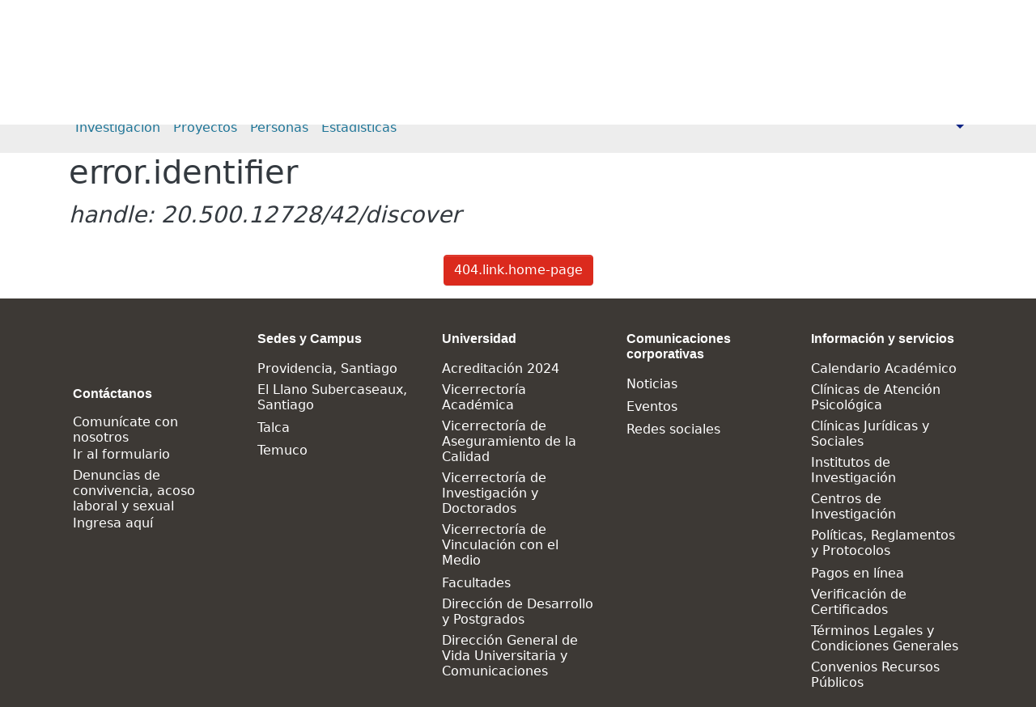

--- FILE ---
content_type: text/html; charset=UTF-8
request_url: https://repositorio.uautonoma.cl/handle/20.500.12728/42/discover?filtertype_0=author&filtertype_1=author&filtertype_2=has_content_in_original_bundle&filter_relational_operator_1=equals&filtertype_3=author&filter_relational_operator_0=equals&filtertype_4=author&filter_2=true&filter_relational_operator_3=equals&filtertype_5=subject&filter_1=Garcia%2C+Athus&filter_relational_operator_2=equals&filtertype_6=author&filter_0=Guimar%C3%A3es+Junior%2C+Jayro&filter_relational_operator_5=equals&filtertype_7=subject&filter_relational_operator_4=equals&filtertype_8=dateIssued&filter_6=Lago%2C+Fernando&filter_relational_operator_7=equals&filtertype_9=author&filter_5=Dentistas&filter_relational_operator_6=equals&filter_4=Henrique+Napimoga%2C+Marcelo&filter_relational_operator_9=equals&filter_3=de+Souza+Fonseca+Silva%2C+Almenara&filter_relational_operator_8=equals&filter_9=de+Lima+Raeder%2C+Mariana+Trombetta&filter_8=2020&filter_7=Coronavirus&filtertype=author&filter_relational_operator=equals&filter=Mart%C3%A3o+Fl%C3%B3rio%2C+Fl%C3%A1via
body_size: 861
content:
<!DOCTYPE html><html><head>
  <meta charset="UTF-8">
  <base href="/">
  <meta name="viewport" content="width=device-width,minimum-scale=1">
  <meta http-equiv="cache-control" content="no-store">


  <meta name="msapplication-TileColor" content="#ffffff">
  <meta name="msapplication-TileImage" content="assets/img/favicons/ms-icon-144x144.png">
  <meta name="theme-color" content="#ffffff">

  <!--==============================
Google Fonts
============================== -->
<!--  <link rel="preconnect" href="https://fonts.googleapis.com">
  <link rel="preconnect" href="https://fonts.gstatic.com" crossorigin>
  <link
    href="https://fonts.googleapis.com/css2?family=Baloo+2:wght@400;500;600;700;800&family=Jost:wght@300;400;500;600;700;800;900&family=Roboto:wght@100;300;400;500;700&display=swap"
    rel="stylesheet"> -->
    <link rel="icon" type="image/png" sizes="16x16" href="assets/images/favicon-16x16.png">
    <link rel="icon" type="image/png" sizes="32x32" href="assets/images/favicon-32x32.png">
<!--  <link rel="stylesheet" id="pages_css-css" href="/pagesUA.css" type="text/css" media="all"> -->

  <style>
    .negro1 {
      background-color: #000000;
    }

    .fondo_nav {
      background-color: #ededed;
    }

    .fondo_nav2 {
      background-color: #404fc0;
    }
 
/*    .custom-container {
    height: 60px; 
  }*/
</style>


<link rel="stylesheet" href="styles.a96870c37ff09cbe.css" media="print" onload="this.media='all'"><noscript><link rel="stylesheet" href="styles.a96870c37ff09cbe.css"></noscript></head>

<body>
  <ds-app></ds-app>
<script src="runtime.8f99abeccd8ac21a.js" type="module"></script><script src="polyfills.34d6616c224c5e1c.js" type="module"></script><script src="main.84ba59198c75b83e.js" type="module"></script>




</body><!-- do not include client bundle, it is injected with Zone already loaded --></html>

--- FILE ---
content_type: image/svg+xml
request_url: https://www.uautonoma.cl/content/themes/universidad-autonoma-theme/dist/images/global/logo.svg
body_size: 8527
content:
<svg width="280" height="144" viewBox="0 0 280 144" fill="none" xmlns="http://www.w3.org/2000/svg">
<path d="M279.9 0H104.662V119.599H279.9V0Z" fill="#3D3935"/>
<path d="M98.6466 0H0V119.599H98.6466V0Z" fill="#DA291C"/>
<path d="M98.6466 0H0V119.599H98.6466V0Z" fill="#DA291C"/>
<path d="M74.8874 18.3459C74.9876 18.0451 74.9876 17.9449 74.9876 17.8446C74.9876 17.7444 74.7871 17.6441 74.4863 17.5439V17.1429L76.1906 17.8446L76.4914 21.9549L79.4989 19.0476L81.2031 19.6491L81.1029 20.0501C80.7019 19.9499 80.5014 19.9499 80.5014 19.9499C80.5014 19.9499 80.4011 20.0501 80.2006 20.3509L78.8974 23.5589C78.7971 23.8597 78.7972 23.9599 78.7972 23.9599C78.7972 23.9599 78.8974 24.1604 79.1981 24.2607V24.6617L76.7922 23.7594L76.8924 23.3584C77.2934 23.4586 77.4939 23.4586 77.5941 23.4586C77.6944 23.4586 77.7946 23.2581 77.8949 22.9574L78.9976 20.2506L75.6894 23.3584L75.4888 23.2582L75.1881 19.0476L74.1856 21.4536C73.9851 21.8546 73.9851 22.0552 74.0854 22.2557C74.0854 22.3559 74.1856 22.3559 74.4863 22.5564V22.9574L72.3811 22.1554L72.5816 21.7544C72.9826 21.8547 73.1831 21.8546 73.2834 21.8546C73.3836 21.8546 73.4838 21.6542 73.6843 21.2531L74.8874 18.3459ZM69.3736 16.8421L68.6718 19.2481C68.5716 19.6491 68.5716 19.9499 68.5716 20.1504C68.6718 20.5514 68.9726 20.8521 69.4738 20.9524C70.0753 21.1529 70.5766 21.0526 70.7771 20.7519C70.9776 20.5514 71.0778 20.2506 71.1781 19.7494L71.7796 17.7444C71.8799 17.3434 71.8798 17.1429 71.8798 17.0426C71.7796 16.9424 71.6793 16.8421 71.3786 16.7419V16.3408L73.4838 16.8421L73.3836 17.2431C72.9826 17.1429 72.7821 17.2431 72.6818 17.2431C72.5816 17.3434 72.4813 17.4436 72.3811 17.8446L71.7796 19.8496C71.5791 20.3509 71.3786 20.7519 71.1781 21.0526C70.6768 21.5539 69.9751 21.6541 69.0728 21.4536C68.1706 21.2531 67.569 20.7519 67.4688 20.1504C67.3685 19.8496 67.3686 19.3484 67.5691 18.9474L68.2708 16.5414C68.3711 16.2406 68.3711 16.1404 68.2708 16.0401C68.2708 15.9399 68.0703 15.9398 67.7696 15.8396V15.4386L70.3761 16.0401L70.2759 16.4411C69.8749 16.3408 69.6743 16.3408 69.5741 16.4411C69.5741 16.4411 69.4738 16.6416 69.3736 16.8421ZM66.4663 16.8421C66.4663 16.3408 66.3661 16.0401 66.2658 15.9398C66.1656 15.8396 65.965 15.7394 65.4638 15.6391H65.163L64.361 19.4486C64.2608 19.7494 64.361 19.8496 64.361 19.9499C64.4613 20.0501 64.5615 20.1504 64.9625 20.1504V20.5514L62.356 20.0501L62.4563 19.6491C62.9575 19.7494 63.158 19.6491 63.158 19.6491C63.2583 19.6491 63.2583 19.4486 63.3585 19.1479L64.1605 15.4386L63.8598 15.3383C63.4588 15.2381 63.158 15.2381 62.9575 15.3383C62.8573 15.4386 62.6568 15.6391 62.4563 16.0401H61.955L62.356 14.4361L67.1681 15.3383L66.8673 16.9424L66.4663 16.8421ZM61.2533 19.8496L56.6417 19.3484V18.9474C57.0427 18.9474 57.2433 18.9474 57.3435 18.8471C57.3435 18.8471 57.4437 18.7469 57.4437 18.4461L57.945 15.0376C57.945 14.7368 57.945 14.6366 57.945 14.5363C57.945 14.5363 57.7445 14.4361 57.4437 14.3358L57.3435 13.9348L59.95 14.2356V14.6366C59.549 14.6366 59.3485 14.6366 59.2483 14.6366C59.148 14.6366 59.148 14.7368 59.0478 15.0376L58.5465 18.7469C58.5465 18.8471 58.5465 18.8471 58.5465 18.8471L58.8473 18.9474H59.2483C59.95 19.0476 60.4513 19.0476 60.6518 18.9474C60.8523 18.8471 61.153 18.6466 61.4538 18.1454H61.955L61.2533 19.8496ZM51.4287 17.4436L53.3335 13.6341H53.6342L55.539 18.2456C55.6393 18.5464 55.7395 18.7469 55.8397 18.7469C55.8397 18.7469 56.0403 18.8471 56.2408 18.9474L56.341 19.3484L53.935 19.2481V18.8471C54.336 18.8471 54.4362 18.8471 54.5365 18.7469V18.4461L54.4362 18.1454L54.1355 17.4436L52.1305 17.3433L51.7295 18.1454C51.7295 18.2456 51.6292 18.3459 51.6292 18.3459C51.6292 18.4461 51.6292 18.4461 51.7295 18.5464C51.7295 18.5464 51.93 18.6466 52.1305 18.6466L52.2307 19.0476L50.326 18.9474V18.5464C50.6267 18.5464 50.727 18.4461 50.8272 18.3459C51.0277 18.3459 51.2282 18.0451 51.4287 17.4436ZM53.935 16.8421L53.2333 15.1379L52.4312 16.8421H53.935ZM42.7069 14.6366C42.4062 14.4361 42.4062 14.3358 42.3059 14.3358C42.2057 14.3358 42.1054 14.3358 42.0052 14.3358L41.8047 13.9348L43.4086 13.8346L46.6167 17.1429L46.4162 14.9373C46.4162 14.5363 46.316 14.3359 46.2157 14.2356C46.1155 14.2356 46.0152 14.1353 45.7145 14.1353L45.5139 13.7344L47.7195 13.6341V14.0351C47.3185 14.1353 47.1179 14.2356 47.1179 14.2356C47.0177 14.3359 47.0177 14.5363 47.0177 14.9373L47.3184 19.1479H47.0177L43.2082 15.3383L43.4086 18.0451C43.4086 18.4461 43.5089 18.6466 43.6092 18.7469C43.6092 18.7469 43.8097 18.8471 44.1104 18.8471L44.3109 19.2481L42.1054 19.4486V19.0476C42.6066 18.9474 42.7069 18.8471 42.8072 18.8471C42.9074 18.7469 42.9074 18.5464 42.9074 18.1454L42.7069 14.6366ZM39.4989 15.1379C39.4989 14.8371 39.3986 14.7369 39.2984 14.7369C39.1981 14.7369 39.0979 14.6366 38.6969 14.7369L38.4964 14.3358L41.2032 14.0351V14.4361C40.7019 14.5363 40.6017 14.5363 40.5014 14.6366C40.5014 14.6366 40.4012 14.8371 40.5014 15.1379L40.9024 18.5464C40.9024 18.8471 41.0026 18.9474 41.1029 19.0476C41.2031 19.0476 41.3034 19.1479 41.7044 19.0476L41.9049 19.4486L39.1982 19.7494L39.0979 19.3484C39.5991 19.2481 39.6994 19.2481 39.7996 19.1479C39.7996 19.1479 39.8999 18.9474 39.7996 18.6466L39.4989 15.1379ZM34.7871 14.8371L35.1881 14.6366L35.6894 16.6416L35.2884 16.7419C35.0879 16.3409 34.8874 16.1403 34.6869 15.9398C34.2859 15.6391 33.8848 15.5389 33.3836 15.6391C32.8823 15.7394 32.4813 16.0401 32.2808 16.4411C31.9801 16.9424 31.9801 17.5439 32.1806 18.2456C32.2809 18.9474 32.5816 19.3484 33.0828 19.6491C33.4838 19.9499 33.9851 20.0501 34.5866 19.9499C34.9876 19.8496 35.2884 19.7494 35.5891 19.4486C35.7896 19.3484 35.9901 19.1479 36.0904 18.8471L36.5916 18.9474C36.3911 19.3484 36.1906 19.5489 35.9901 19.7494C35.5891 20.1504 35.0879 20.3509 34.4864 20.4511C33.5841 20.6516 32.7821 20.5514 32.1806 20.0501C31.5791 19.6491 31.1781 19.0476 30.9776 18.2456C30.7771 17.4436 30.8773 16.7419 31.2783 16.1404C31.6793 15.4386 32.3811 15.0376 33.2834 14.8371C33.5841 14.7368 33.8849 14.7369 34.2859 14.7369H34.7871C34.8874 14.7369 34.8873 14.7369 34.8873 14.6366C34.6868 14.9374 34.7871 14.8371 34.7871 14.8371ZM25.6643 17.9449L26.4663 20.3509C26.5666 20.7519 26.767 20.9524 26.8673 21.1529C27.168 21.4536 27.5691 21.5539 28.1706 21.3534C28.7721 21.1529 29.0728 20.8521 29.1731 20.4511C29.1731 20.2506 29.1731 19.8496 28.9726 19.4486L28.371 17.5439C28.2708 17.1429 28.0703 16.9424 28.0703 16.9424C27.9701 16.9424 27.7696 16.8421 27.4688 16.9424L27.1681 16.6416L29.2733 16.0401L29.3736 16.4411C28.9725 16.6416 28.8723 16.7418 28.7721 16.8421C28.7721 16.9423 28.772 17.1429 28.8723 17.5439L29.4738 19.4486C29.6743 19.9499 29.6743 20.4511 29.5741 20.7519C29.3736 21.4536 28.8723 21.8546 27.9701 22.1554C27.0678 22.4561 26.366 22.3559 25.8648 21.8546C25.564 21.6541 25.3636 21.2531 25.2633 20.7519L24.4613 18.4461C24.3611 18.1454 24.2608 18.0451 24.2608 18.0451C24.1605 18.0451 24.0603 18.0451 23.7595 18.0451L23.4588 17.7444L25.9651 17.0426L26.0653 17.4436C25.6643 17.5439 25.4638 17.6441 25.4638 17.7444C25.5641 17.5439 25.5641 17.6441 25.6643 17.9449ZM18.4463 20.3509C18.346 20.0501 18.2457 19.9499 18.1455 19.9499C18.0452 19.9499 17.945 19.9499 17.6442 20.0501L17.3435 19.7494L19.549 18.9474C20.2508 18.6466 20.9525 18.5464 21.554 18.6466C22.6568 18.7469 23.4588 19.3484 23.8598 20.3509C24.0603 20.7519 24.0603 21.1529 24.0603 21.5539C24.0603 21.9549 23.9601 22.3559 23.6593 22.6567C23.4588 22.8572 23.3586 23.0577 23.1581 23.2582C22.7571 23.5589 22.356 23.7594 21.7545 24.0602L19.4488 24.8621L19.3485 24.4611C19.7495 24.2606 19.8498 24.1604 19.8498 24.1604C19.8498 24.0602 19.8498 23.9599 19.7495 23.6592L18.4463 20.3509ZM22.757 20.6516C22.4563 19.9499 22.0553 19.5489 21.4538 19.3484C20.9525 19.1479 20.351 19.2481 19.6493 19.4486C19.4488 19.5489 19.3485 19.5489 19.3485 19.5489C19.3485 19.5489 19.3485 19.5489 19.3485 19.6491L20.8523 23.3584C20.8523 23.4586 20.9525 23.4586 20.9525 23.4586C20.9525 23.4586 21.0528 23.4586 21.2533 23.3584C21.8548 23.1579 22.2558 22.8571 22.5565 22.5564C22.9575 22.1554 23.0578 21.4536 22.757 20.6516Z" fill="white"/>
<path d="M49.4235 106.366L48.822 106.065C34.1854 98.3459 24.8621 87.8196 21.2531 74.787C19.6491 68.9725 18.7468 60.6516 18.7468 51.5288V27.6692H79.8997V51.5288C79.8997 60.6516 78.9975 68.8722 77.3934 74.787C73.7844 87.9198 64.5613 98.4461 49.9247 106.065L49.4235 106.366ZM21.1528 30.0752V51.5288C21.1528 60.4511 22.0551 68.4712 23.5588 74.1855C26.9674 86.4161 35.5889 96.3409 49.3233 103.659C63.0576 96.3409 71.6792 86.4161 75.0877 74.1855C76.6917 68.4712 77.4937 60.4511 77.4937 51.5288V30.0752H21.1528Z" fill="white"/>
<path d="M36.9927 52.6316V53.1328C35.8899 53.2331 35.1881 53.3333 34.7871 53.6341C34.4864 53.9348 34.2859 54.5363 34.2859 55.5388V64.3609C34.2859 65.7644 34.4864 66.9674 34.8874 67.7694C35.6894 69.2732 37.1932 69.9749 39.2984 69.9749C41.7044 69.9749 43.3084 69.1729 44.1104 67.6692C44.6117 66.8672 44.8122 65.5639 44.8122 63.7594V56.6416C44.8122 55.1378 44.6117 54.2356 44.2107 53.8346C43.8097 53.4336 43.108 53.2331 42.0052 53.1328V52.6316H48.8222V53.1328C47.7195 53.2331 46.9175 53.5338 46.6167 53.9348C46.316 54.3358 46.1154 55.2381 46.1154 56.7419V63.9599C46.1154 65.8647 45.8147 67.3684 45.2132 68.4712C44.1105 70.4762 41.905 71.3785 38.6969 71.3785C35.4889 71.3785 33.3837 70.3759 32.1806 68.4712C31.5791 67.4687 31.2784 66.0652 31.2784 64.3609V55.6391C31.2784 54.6366 31.0779 54.0351 30.7771 53.7343C30.4764 53.4336 29.7746 53.2331 28.6719 53.1328V52.6316H36.9927ZM49.8247 70.8772V70.376C50.5265 70.2757 51.128 70.0752 51.529 69.5739C51.93 69.0727 52.5315 67.8697 53.4337 65.8647L59.5491 52.3308H60.1505L67.4688 67.9699C67.9701 68.9724 68.3711 69.6742 68.5716 69.8747C68.8724 70.0752 69.3736 70.2757 70.0754 70.376V70.8772H62.5566V70.376C63.4588 70.2757 63.9601 70.1754 64.2609 70.0752C64.4614 69.9749 64.6618 69.6742 64.6618 69.2732C64.6618 69.1729 64.6618 68.8722 64.5616 68.5714C64.4613 68.2707 64.3611 67.8697 64.1606 67.4687L62.9575 64.8622H55.2383C54.4363 66.6667 54.0353 67.7694 53.8348 68.1704C53.7345 68.5714 53.6342 68.8722 53.6342 69.0727C53.6342 69.5739 53.8348 69.8747 54.2358 70.0752C54.4363 70.1754 54.9375 70.2757 55.6393 70.2757V70.777H49.8247V70.8772ZM62.4563 63.7594L59.0478 56.1404L55.7395 63.7594H62.4563Z" fill="white"/>
<path d="M122.306 31.7794V40.7017C122.306 44.1103 123.81 45.5138 125.815 45.5138C128.02 45.5138 129.524 44.01 129.524 40.7017V31.7794H131.529V40.6015C131.529 45.213 129.123 47.1178 125.815 47.1178C122.707 47.1178 120.401 45.3133 120.401 40.7017V31.8797H122.306V31.7794Z" fill="white"/>
<path d="M136.541 46.817V31.7794H138.646L143.459 39.3985C144.561 41.203 145.464 42.7068 146.165 44.3108C145.965 42.3058 145.965 40.5012 145.965 38.0952V31.7794H147.769V46.817H145.764L140.952 39.198C139.95 37.4937 138.947 35.7895 138.145 34.1855H138.045C138.145 36.0902 138.246 37.8947 138.246 40.401V46.817H136.541Z" fill="white"/>
<path d="M154.988 31.7794H153.083V46.817H154.988V31.7794Z" fill="white"/>
<path d="M163.509 46.817L158.596 31.7794H160.702L163.007 39.198C163.609 41.203 164.21 43.0075 164.611 44.812C165.012 43.1078 165.614 41.203 166.316 39.198L168.822 31.7794H170.927L165.514 46.817H163.509Z" fill="white"/>
<path d="M182.256 39.6992H176.341V45.213H182.957V46.817H174.436V31.7794H182.556V33.3834H176.341V38.0952H182.256V39.6992Z" fill="white"/>
<path d="M189.173 38.797H191.178C193.283 38.797 194.587 37.6942 194.587 35.8897C194.587 33.9849 193.183 33.0827 191.078 33.0827C190.176 33.0827 189.474 33.183 189.173 33.2832V38.797ZM187.268 31.9799C188.271 31.7794 189.674 31.6792 190.978 31.6792C193.083 31.6792 194.386 32.0802 195.288 32.8822C196.09 33.5839 196.491 34.5865 196.491 35.7895C196.491 37.7945 195.288 39.0977 193.684 39.599V39.6993C194.887 40.1003 195.589 41.203 195.89 42.7068C196.391 44.812 196.692 46.2155 197.093 46.8171H195.088C194.887 46.416 194.486 45.1128 194.085 43.208C193.684 41.1028 192.882 40.3008 191.078 40.3008H189.273V46.8171H187.369V31.9799H187.268Z" fill="white"/>
<path d="M200.802 44.411C201.704 44.9123 202.907 45.4135 204.311 45.4135C206.316 45.4135 207.419 44.3108 207.419 42.807C207.419 41.4035 206.617 40.6015 204.612 39.7995C202.206 38.8973 200.602 37.6942 200.602 35.4887C200.602 33.183 202.506 31.3784 205.514 31.3784C207.018 31.3784 208.12 31.7795 208.822 32.0802L208.321 33.6842C207.82 33.3835 206.817 32.9825 205.414 32.9825C203.308 32.9825 202.607 34.1855 202.607 35.2882C202.607 36.6918 203.509 37.3935 205.614 38.1955C208.12 39.198 209.424 40.401 209.424 42.6065C209.424 44.9123 207.719 46.9173 204.11 46.9173C202.607 46.9173 201.103 46.5163 200.301 45.9148L200.802 44.411Z" fill="white"/>
<path d="M215.74 31.7794H213.835V46.817H215.74V31.7794Z" fill="white"/>
<path d="M222.857 45.213C223.358 45.3133 224.06 45.3133 224.862 45.3133C229.073 45.3133 231.278 43.0075 231.278 38.8972C231.278 35.3885 229.273 33.0827 225.163 33.0827C224.16 33.0827 223.358 33.183 222.857 33.2832V45.213ZM220.952 31.9799C222.155 31.7794 223.559 31.6792 225.063 31.6792C227.87 31.6792 229.875 32.2807 231.178 33.584C232.481 34.787 233.283 36.5915 233.283 38.9975C233.283 41.4035 232.481 43.5088 231.078 44.812C229.674 46.2155 227.368 47.0175 224.461 47.0175C223.058 47.0175 221.955 46.9173 220.952 46.817V31.9799Z" fill="white"/>
<path d="M244.712 40.5012L243.208 36.1905C242.907 35.188 242.607 34.2857 242.406 33.4837C242.206 34.3859 241.905 35.2882 241.604 36.1905L240.1 40.6015H244.712V40.5012ZM239.699 42.1053L238.095 46.817H236.09L241.203 31.7794H243.509L248.622 46.817H246.516L244.912 42.1053H239.699Z" fill="white"/>
<path d="M254.737 45.213C255.238 45.3133 255.94 45.3133 256.742 45.3133C260.852 45.3133 263.158 43.0075 263.158 38.8972C263.158 35.3885 261.153 33.0827 257.043 33.0827C256.04 33.0827 255.238 33.183 254.737 33.2832V45.213ZM252.732 31.9799C253.935 31.7794 255.338 31.6792 256.842 31.6792C259.649 31.6792 261.654 32.2807 262.957 33.584C264.261 34.787 265.063 36.5915 265.063 38.9975C265.063 41.4035 264.261 43.5088 262.857 44.812C261.454 46.2155 259.148 47.0175 256.241 47.0175C254.837 47.0175 253.734 46.9173 252.732 46.817V31.9799Z" fill="white"/>
<path d="M128.722 63.2582L127.018 58.2456C126.617 57.1429 126.416 56.0401 126.115 55.0376C125.815 56.0401 125.614 57.1429 125.213 58.2456L123.509 63.2582H128.722ZM123.008 65.0627L121.203 70.5764H118.897L124.812 53.1328H127.519L133.434 70.5764H131.028L129.123 65.0627H123.008Z" fill="white"/>
<path d="M139.549 53.1328V63.4586C139.549 67.3684 141.253 68.9724 143.559 68.9724C146.165 68.9724 147.769 67.2682 147.769 63.4586V53.1328H150.075V63.2582C150.075 68.5714 147.268 70.777 143.458 70.777C139.849 70.777 137.243 68.772 137.243 63.3584V53.1328H139.549Z" fill="white"/>
<path d="M159.398 55.0376H154.085V53.1328H167.018V55.0376H161.704V70.5764H159.398V55.0376Z" fill="white"/>
<path d="M171.729 61.9549C171.729 65.6641 173.734 68.9724 177.243 68.9724C180.852 68.9724 182.857 65.6642 182.857 61.7544C182.857 58.2456 181.053 54.6366 177.343 54.6366C173.534 54.6366 171.729 58.0451 171.729 61.9549ZM185.263 61.6541C185.263 67.6692 181.654 70.8772 177.143 70.8772C172.531 70.8772 169.323 67.2682 169.323 62.0551C169.323 56.5413 172.732 52.9323 177.444 52.9323C182.155 52.8321 185.263 56.4411 185.263 61.6541Z" fill="white"/>
<path d="M190.175 70.5764V53.1328H192.682L198.296 61.9549C199.599 63.9599 200.601 65.8647 201.403 67.5689C201.203 65.2632 201.103 63.1579 201.103 60.4511V53.1328H203.208V70.5764H200.902L195.388 61.7544C194.185 59.8496 192.982 57.8446 192.18 55.9398H192.08C192.18 58.1454 192.281 60.2506 192.281 63.1579V70.5764H190.175Z" fill="white"/>
<path d="M210.727 61.9549C210.727 65.6641 212.732 68.9724 216.241 68.9724C219.85 68.9724 221.855 65.6642 221.855 61.7544C221.855 58.2456 220.05 54.6366 216.341 54.6366C212.531 54.6366 210.727 58.0451 210.727 61.9549ZM224.261 61.6541C224.261 67.6692 220.652 70.8772 216.14 70.8772C211.529 70.8772 208.321 67.2682 208.321 62.0551C208.321 56.5413 211.729 52.9323 216.441 52.9323C221.153 52.8321 224.261 56.4411 224.261 61.6541Z" fill="white"/>
<path d="M243.91 62.8572C243.81 60.4512 243.609 57.5439 243.609 55.3384H243.509C242.907 57.3434 242.206 59.5489 241.303 61.9549L238.196 70.376H236.491L233.684 62.0551C232.882 59.5489 232.181 57.3434 231.679 55.2381H231.579C231.479 57.4436 231.378 60.3509 231.278 62.9574L230.777 70.4762H228.772L229.975 53.0326H232.882L235.89 61.4536C236.591 63.5589 237.193 65.5639 237.694 67.3685H237.795C238.196 65.5639 238.897 63.6592 239.599 61.4536L242.707 53.0326H245.614L246.717 70.4762H244.511L243.91 62.8572Z" fill="white"/>
<path d="M260.351 63.2582L258.646 58.2456C258.245 57.1429 258.045 56.0401 257.744 55.0376H257.644C257.343 56.0401 257.143 57.1429 256.742 58.2456L255.037 63.2582H260.351ZM254.636 65.0627L252.832 70.5764H250.526L256.441 53.1328H259.148L265.062 70.5764H262.656L260.752 65.0627H254.636Z" fill="white"/>
<path d="M120.401 87.1178C120.802 87.218 121.403 87.218 122.005 87.218C125.414 87.218 127.218 85.3133 127.218 82.005C127.218 79.0977 125.614 77.2932 122.306 77.2932C121.504 77.2932 120.902 77.3935 120.501 77.4937V87.1178H120.401ZM118.797 76.2907C119.699 76.1905 120.902 75.99 122.105 75.99C124.411 75.99 126.015 76.4912 127.018 77.4937C128.12 78.4962 128.722 79.8998 128.722 81.9048C128.722 83.9098 128.12 85.5138 126.917 86.6165C125.815 87.7193 123.91 88.4211 121.504 88.4211C120.401 88.4211 119.398 88.4211 118.596 88.3208V76.2907H118.797Z" fill="white"/>
<path d="M146.566 82.6065H141.854V87.0175H147.168V88.4211H140.25V76.0902H146.867V77.4937H141.854V81.3033H146.566V82.6065Z" fill="white"/>
<path d="M181.353 88.02C180.752 88.3208 179.649 88.6215 178.145 88.6215C174.737 88.6215 172.13 86.4161 172.13 82.406C172.13 78.5965 174.737 75.99 178.546 75.99C180.05 75.99 181.053 76.2907 181.454 76.4912L181.053 77.7945C180.451 77.4937 179.549 77.2932 178.546 77.2932C175.639 77.2932 173.734 79.0977 173.734 82.3058C173.734 85.3133 175.439 87.218 178.446 87.218C179.449 87.218 180.351 87.0175 181.053 86.7168L181.353 88.02Z" fill="white"/>
<path d="M194.085 76.0902V81.203H200V76.0902H201.604V88.4211H200V82.6065H194.085V88.4211H192.481V76.0902H194.085Z" fill="white"/>
<path d="M218.045 76.0902H216.441V88.3208H218.045V76.0902Z" fill="white"/>
<path d="M234.085 76.0902H235.689V87.0175H240.902V88.4211H234.085V76.0902Z" fill="white"/>
<path d="M260.651 82.6065H255.94V87.0175H261.253V88.4211H254.336V76.0902H260.952V77.4937H255.94V81.3033H260.651V82.6065Z" fill="white"/>
<path d="M115.789 143.258V136.241L112.381 142.055H111.178L107.669 136.441V143.258H105.163V131.529H107.368L111.779 138.847L116.09 131.529H118.296L118.396 143.258H115.789Z" fill="#DA291C"/>
<path d="M129.724 140.752H124.311L123.308 143.258H120.501L125.714 131.529H128.421L133.634 143.258H130.827L129.724 140.752ZM128.822 138.747L126.917 134.236L125.012 138.747H128.822ZM127.519 130.627H125.514L127.82 128.221H130.627L127.519 130.627Z" fill="#DA291C"/>
<path d="M134.737 142.155L135.639 140.15C136.642 140.852 138.145 141.353 139.549 141.353C141.153 141.353 141.855 140.852 141.855 140.05C141.855 137.845 135.038 139.348 135.038 135.038C135.038 133.033 136.642 131.429 139.95 131.429C141.454 131.429 142.957 131.83 144.06 132.431L143.258 134.536C142.155 133.935 141.053 133.634 140.05 133.634C138.446 133.634 137.845 134.236 137.845 134.937C137.845 137.143 144.662 135.639 144.662 139.95C144.662 141.955 143.058 143.559 139.649 143.559C137.644 143.459 135.739 142.957 134.737 142.155Z" fill="#DA291C"/>
<path d="M152.782 138.246V131.529H153.985V138.246C153.985 141.053 155.288 142.256 157.594 142.256C159.9 142.256 161.203 140.952 161.203 138.246V131.529H162.406V138.246C162.406 141.654 160.601 143.358 157.594 143.358C154.586 143.358 152.782 141.654 152.782 138.246Z" fill="#3D3935"/>
<path d="M176.842 131.529V143.258H175.739L168.221 133.734V143.258H167.018V131.529H168.02L175.539 141.053V131.529H176.842Z" fill="#3D3935"/>
<path d="M182.657 131.529H181.454V143.258H182.657V131.529Z" fill="#3D3935"/>
<path d="M196.992 131.529L191.779 143.258H190.576L185.363 131.529H186.667L191.178 141.754L195.689 131.529H196.992Z" fill="#3D3935"/>
<path d="M207.82 142.256V143.258H199.499V131.529H207.519V132.632H200.702V136.842H206.817V137.845H200.702V142.256H207.82Z" fill="#3D3935"/>
<path d="M219.549 143.258L216.842 139.449C216.541 139.449 216.241 139.549 215.94 139.549H212.732V143.258H211.529V131.529H215.94C218.947 131.529 220.752 133.033 220.752 135.539C220.752 137.343 219.749 138.647 218.045 139.248L220.952 143.258H219.549ZM219.449 135.539C219.449 133.634 218.246 132.632 215.84 132.632H212.732V138.546H215.84C218.246 138.546 219.449 137.444 219.449 135.539Z" fill="#3D3935"/>
<path d="M223.358 141.855L223.86 140.852C224.662 141.654 226.165 142.256 227.769 142.256C229.975 142.256 230.877 141.353 230.877 140.15C230.877 136.942 223.659 138.947 223.659 134.536C223.659 132.832 224.962 131.328 227.97 131.328C229.273 131.328 230.677 131.729 231.579 132.331L231.178 133.333C230.175 132.632 228.972 132.331 227.97 132.331C225.865 132.331 224.862 133.333 224.862 134.436C224.862 137.644 232.08 135.739 232.08 139.95C232.08 141.654 230.677 143.158 227.669 143.158C225.965 143.358 224.261 142.757 223.358 141.855Z" fill="#3D3935"/>
<path d="M236.792 131.529H235.589V143.258H236.792V131.529Z" fill="#3D3935"/>
<path d="M241.504 131.529H246.316C250.025 131.529 252.631 133.935 252.631 137.343C252.631 140.752 250.125 143.158 246.316 143.158H241.504V131.529ZM246.215 142.256C249.323 142.256 251.328 140.251 251.328 137.444C251.328 134.637 249.323 132.632 246.215 132.632H242.707V142.256H246.215Z" fill="#3D3935"/>
<path d="M263.358 140.15H256.842L255.438 143.258H254.135L259.449 131.529H260.652L265.965 143.258H264.662L263.358 140.15ZM262.857 139.148L260.05 132.832L257.243 139.148H262.857Z" fill="#3D3935"/>
<path d="M268.872 131.529H273.684C277.393 131.529 280 133.935 280 137.343C280 140.752 277.494 143.158 273.684 143.158H268.872V131.529ZM273.584 142.256C276.692 142.256 278.697 140.251 278.697 137.444C278.697 134.637 276.692 132.632 273.584 132.632H270.075V142.256H273.584Z" fill="#3D3935"/>
<path d="M115.789 143.258V136.241L112.381 142.055H111.178L107.669 136.441V143.258H105.163V131.529H107.368L111.779 138.847L116.09 131.529H118.296L118.396 143.258H115.789Z" fill="#DA291C"/>
<path d="M115.789 143.258V136.241L112.381 142.055H111.178L107.669 136.441V143.258H105.163V131.529H107.368L111.779 138.847L116.09 131.529H118.296L118.396 143.258H115.789Z" fill="#DA291C"/>
<path d="M177.745 49.4236L175.74 51.9298H177.644L180.451 49.4236H177.745Z" fill="white"/>
</svg>
